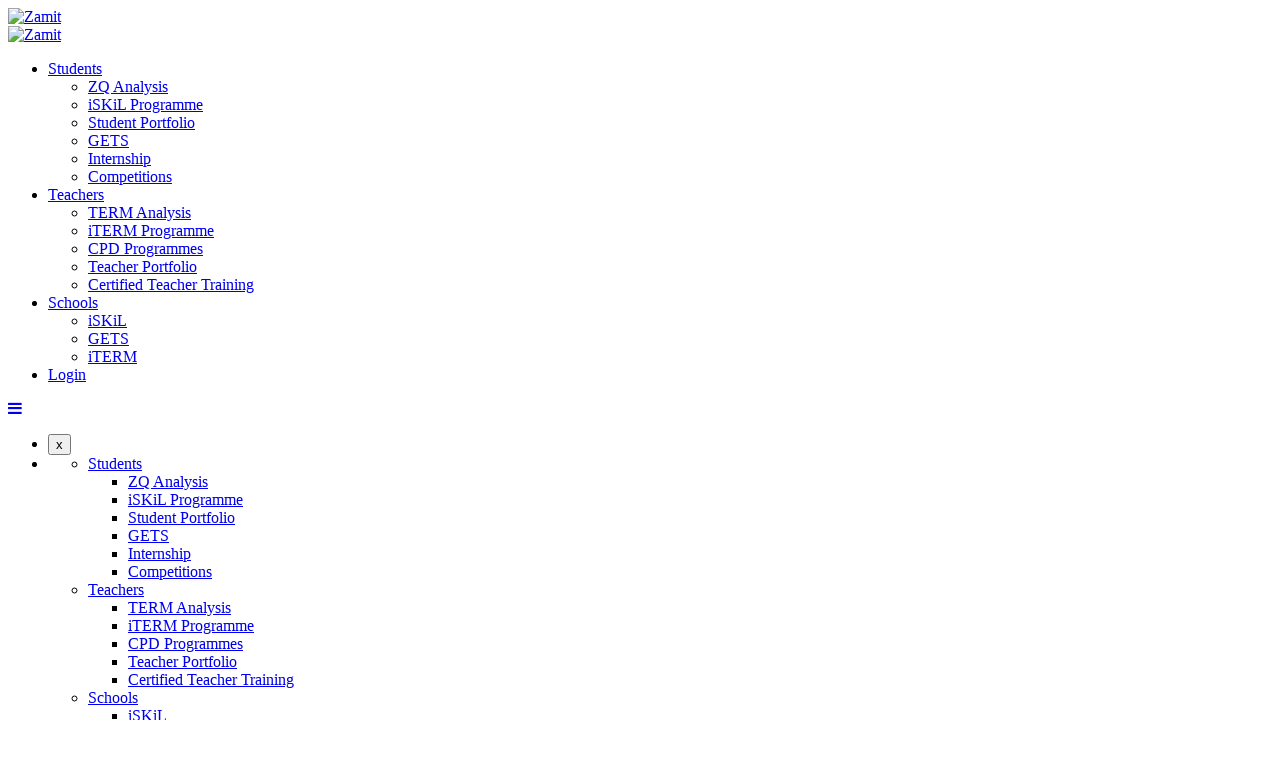

--- FILE ---
content_type: text/html; charset=UTF-8
request_url: https://www.zamit.one/v1/school/bright-minds-preschool-ghorasahan-east-champaran
body_size: 9199
content:
<!doctype html>
<html lang="en" itemscope itemtype="http://schema.org/WebPage">
  <head>
    <meta charset="utf-8">
    <meta name="viewport" content="width=device-width, initial-scale=1.0">
    <meta name="theme-color" content="#ed724f">
    <meta name="robots" content="index, archive">
    <meta name="csrf-token" content="uU4L587hrr1ATciqsT42o4fLCkkaEVovKaaHlZBl">
    <link rel="canonical" href="https://www.zamit.one/v1/school/bright-minds-preschool-ghorasahan-east-champaran?%2Fschool%2Fbright-minds-preschool-ghorasahan-east-champaran=">
    <meta name="google-site-verification" content="QW8-onOrB5QyZ-4FM1BEcm3-pYP7wTHsWFWlfLq5gVE" />
    <script>
      if ( typeof WebFontConfig === "undefined" ) {
          WebFontConfig = new Object();
      }
      WebFontConfig['google'] = {families: ['Roboto:100,300,400,500,700,900,100italic,300italic,400italic,500italic,700italic,900italic', 'Poppins:100,200,300,400,500,600,700,800,900,100italic,200italic,300italic,400italic,500italic,600italic,700italic,800italic,900italic']};
      (function() {
          var wf = document.createElement( 'script' );
          wf.src = 'https://ajax.googleapis.com/ajax/libs/webfont/1.5.3/webfont.js';
          wf.type = 'text/javascript';
          wf.async = 'true';
          var s = document.getElementsByTagName( 'script' )[0];
          s.parentNode.insertBefore( wf, s );
      })();
    </script>                           
    <!-- <link rel='dns-prefetch' href='//fonts.googleapis.com' /> -->
    <link rel='stylesheet' id='cl-style1-css'  href="https://www.zamit.one/v1/assets/new/schoolpro/css/hover-min.css" type='text/css' media='all' />
    <link rel='stylesheet' id='boostrap-css'  href="https://www.zamit.one/v1/assets/new/schoolpro/css/bootstrap.min.css" type='text/css' media='all' />
    <link rel='stylesheet' id='eshkool-style-default-css'  href="https://www.zamit.one/v1/assets/new/schoolpro/css/default.css" type='text/css' media='all' />
    <link rel='stylesheet' id='eshkool-style-responsive-css'  href="https://www.zamit.one/v1/assets/new/schoolpro/css/responsive.css" type='text/css' media='all' />
    <link rel='stylesheet' id='eshkool-style-css'  href="https://www.zamit.one/v1/assets/new/schoolpro/css/style.css" type='text/css' media='all' />
    <link rel='stylesheet' id='studio-fonts-css'  href="https://www.zamit.one/v1/assets/new/schoolpro/css/fonts.googleapis.css" type='text/css' media='all' />
    <link rel='stylesheet' id='childstyle-css'  href="https://www.zamit.one/v1/assets/new/schoolpro/css/eshkool-style.css" type='text/css' media='all' />
    <link rel='stylesheet' id='learn-press-css'  href="https://www.zamit.one/v1/assets/new/schoolpro/css/learnpress.css" type='text/css' media='all' />
    <link rel='stylesheet' id='learn-press-css'  href="https://www.zamit.one/v1/assets/new/schoolpro/css/custom-style.css" type='text/css' media='all' />
    <link rel="stylesheet" href="https://cdnjs.cloudflare.com/ajax/libs/font-awesome/4.7.0/css/font-awesome.min.css" integrity="sha512-SfTiTlX6kk+qitfevl/7LibUOeJWlt9rbyDn92a1DqWOw9vWG2MFoays0sgObmWazO5BQPiFucnnEAjpAB+/Sw==" crossorigin="anonymous" referrerpolicy="no-referrer" />
    <link rel="icon" href="https://www.zamit.one/v1/assets/new/schoolpro/images/zamit-favicon.png" sizes="32x32" />
    <link rel="icon" href="https://www.zamit.one/v1/assets/new/schoolpro/images/zamit-favicon.png" sizes="192x192" />
    <link rel="apple-touch-icon-precomposed" href="https://www.zamit.one/v1/assets/new/schoolpro/images/zamit-favicon.png" />
    <!-- <link rel="stylesheet" href="https://unpkg.com/swiper/swiper-bundle.min.css"> -->
    <title>Bright Minds Preschool Ghorasahan East Champaran</title>
    <meta name="description" content="Bright Minds Preschool, Ghorasahan, East Champaran">
    <meta name="keywords" content="Bright Minds Preschool Ghorasahan East Champaran, Schools in East Champaran">
    <meta itemprop="title" content="Bright Minds Preschool Ghorasahan East Champaran">
    <meta itemprop="description" content="Bright Minds Preschool, Ghorasahan, East Champaran">
    <meta property="og:title" content="">
    <meta property="og:description" content="">
    <meta property="og:url" content="https://www.zamit.one/v1/school/bright-minds-preschool-ghorasahan-east-champaran?%2Fschool%2Fbright-minds-preschool-ghorasahan-east-champaran=">
    <meta property="og:type" content="website">
    <meta property="twitter:title" content="">
    <meta property="twitter:description" content="">
    <meta name="geo.region" content="IN">
<meta name="geo.placename" content="East Champaran">
<meta name="geo.position" content="26.82031225840495;85.13058966501217">
<meta name="ICBM" content="26.82031225840495, 85.13058966501217">
    <!-- Matomo -->
    <script>
      var _paq = window._paq = window._paq || [];
      _paq.push(['setDocumentTitle', "school/bright-minds-preschool-ghorasahan-east-champaran"]);
            _paq.push(['trackPageView']);
      _paq.push(['enableLinkTracking']);
      (function() {
          var u="https://sandboxanalytics.zamit.one/";
          _paq.push(['setTrackerUrl', u+'matomo.php']);
          _paq.push(['setSiteId', '1']);
          var d=document, g=d.createElement('script'), s=d.getElementsByTagName('script')[0];
          g.async=true; g.src=u+'matomo.js'; s.parentNode.insertBefore(g,s);
      })();
    </script>
  </head>
  <body class="lp_course-template-default single single-lp_course postid-7971 wp-custom-logo eshkool-child learnpress learnpress-page wpb-js-composer js-comp-ver-6.1 vc_responsive">
    <div id="page" class="site ">
      <header id="rs-header" class="header-styl-3">
        <div class="header-inner menu-sticky">
          <!-- Header Menu Start -->
          <div class="menu-area">
          <div class="container">
            <div class="row">
              <div class="col-sm-3 header-logo">
                <div class="logo-area">
                  <a href="/" rel="home"><img src="https://www.zamit.one/v1/assets/new/schoolpro/images/zamit-white-logo.png" alt="Zamit"></a>
                </div>
                <div class="logo-area sticky-logo">
                  <a href="/" rel="home"><img src="https://www.zamit.one/v1/assets/new/schoolpro/images/zamit-white-logo.png" alt="Zamit"></a>
                </div>
              </div>
              <div class="col-sm-9 menu-responsive has-quote-text">  
                <div class="rs-off-menu-wrap">
                  <nav class="nav navbar">
                    <div class="navbar-menu">
                      <div class="menu-main-menu-container">
                        <ul id="primary-menu-single" class="menu">
                          <li id="menu-item-6297" class="no-color-change student-for-btn menu-item menu-item-type-custom menu-item-object-custom menu-item-home current-menu-ancestor current-menu-parent menu-item-has-children menu-item-6297">
                            <a href="/#home-offerings">Students</a>
                            <ul class="sub-menu">
                              <li id="menu-item-8403" class="menu-item menu-item-type-post_type menu-item-object-lp_course current-menu-item menu-item-8403">
                                <a href="/students/zq/" aria-current="page">ZQ Analysis</a>
                              </li>
                              <li id="menu-item-8404" class="menu-item menu-item-type-post_type menu-item-object-lp_course menu-item-8404">
                                <a href="/students/improve-skills-for-success/">iSKiL Programme</a>
                              </li>
                              <li id="menu-item-8405" class="menu-item menu-item-type-post_type menu-item-object-lp_course menu-item-8405">
                                <a href="/students/portfolio-of-achievements/">Student Portfolio</a>
                              </li>
                              <li id="menu-item-8406" class="menu-item menu-item-type-post_type menu-item-object-lp_course menu-item-8406">
                                <a href="/students/english-for-enhanced-learning/">GETS</a>
                              </li>
                              <li id="menu-item-8407" class="menu-item menu-item-type-post_type menu-item-object-lp_course menu-item-8407">
                                <a href="/internship/">Internship</a>
                              </li>
                              <li id="menu-item-8766" class="menu-item menu-item-type-custom menu-item-object-custom menu-item-8766">
                                <a target="_blank" rel="noopener noreferrer" href="https://www.zamit.one/v1/students/competitions-for-school-students">Competitions</a>
                              </li>
                            </ul>
                          </li>
                          <li id="menu-item-6545" class="no-color-change teacher-for-btn menu-item menu-item-type-custom menu-item-object-custom menu-item-home menu-item-has-children menu-item-6545"><a href="/#home-offerings">Teachers</a>
                            <ul class="sub-menu">
                              <li id="menu-item-8409" class="menu-item menu-item-type-post_type menu-item-object-lp_course menu-item-8409"><a href="/teachers/measure-teaching-excellence/">TERM Analysis</a></li>
                              <li id="menu-item-8410" class="menu-item menu-item-type-post_type menu-item-object-lp_course menu-item-8410"><a href="/teachers/comprehensive-improvement-programme/">iTERM Programme</a></li>
                              <li id="menu-item-8411" class="menu-item menu-item-type-post_type menu-item-object-lp_course menu-item-8411"><a href="/teachers/professional-development-programmes/">CPD Programmes</a></li>
                              <li id="menu-item-8412" class="menu-item menu-item-type-post_type menu-item-object-lp_course menu-item-8412"><a href="/teachers/portfolio-of-professional-achievement/">Teacher Portfolio</a></li>
                              <li id="menu-item-8762" class="menu-item menu-item-type-post_type menu-item-object-page menu-item-8762"><a href="/certified-teacher-training/">Certified Teacher Training</a></li>
                            </ul>
                          </li>
                          <li id="menu-item-8465" class="no-color-change school-for-btn menu-item menu-item-type-custom menu-item-object-custom menu-item-home menu-item-has-children menu-item-8465">
                            <a href="/#home-offerings">Schools</a>
                            <ul class="sub-menu">
                              <li id="menu-item-8927" class="menu-item menu-item-type-post_type menu-item-object-lp_course menu-item-8927">
                                <a href="/students/improve-skills-for-success/">iSKiL</a>
                              </li>
                              <li id="menu-item-8929" class="menu-item menu-item-type-post_type menu-item-object-lp_course menu-item-8929">
                                <a href="/students/english-for-enhanced-learning/">GETS</a>
                              </li>
                              <li id="menu-item-8928" class="menu-item menu-item-type-post_type menu-item-object-lp_course menu-item-8928">
                                <a href="/teachers/comprehensive-improvement-programme/">iTERM</a>
                              </li>
                            </ul>
                          </li>
                          <li id="menu-item-6995" class="no-color-change menu-item menu-item-type-custom menu-item-object-custom menu-item-6995">
                            <a target="_blank" rel="noopener noreferrer" href="https://www.zamit.one/v1/login">Login</a>
                          </li>
                        </ul>
                      </div>        
                    </div>

                    <div class='nav-link-container mobile-menu-link'> 
                      <a href='#' class="nav-menu-link"><i class="fa fa-bars" aria-hidden="true"></i></a> 
                    </div>
                  </nav>
                  <nav class="nav-container mobile-menu-container">
                    <ul class="sidenav">
                      <li class='nav-close-menu-li'>
                        <button>x</button>
                      </li>
                      <li>
                        <div class="menu-main-menu-container"><ul id="primary-menu-single2" class="menu"><li class="no-color-change student-for-btn menu-item menu-item-type-custom menu-item-object-custom menu-item-home current-menu-ancestor current-menu-parent menu-item-has-children menu-item-6297"><a href="/#home-offerings">Students</a>
                        <ul class="sub-menu">
                          <li class="menu-item menu-item-type-post_type menu-item-object-lp_course current-menu-item menu-item-8403"><a href="/students/zq/" aria-current="page">ZQ Analysis</a></li>
                          <li class="menu-item menu-item-type-post_type menu-item-object-lp_course menu-item-8404"><a href="/students/improve-skills-for-success/">iSKiL Programme</a></li>
                          <li class="menu-item menu-item-type-post_type menu-item-object-lp_course menu-item-8405"><a href="/students/portfolio-of-achievements/">Student Portfolio</a></li>
                          <li class="menu-item menu-item-type-post_type menu-item-object-lp_course menu-item-8406"><a href="/students/english-for-enhanced-learning/">GETS</a></li>
                          <li class="menu-item menu-item-type-post_type menu-item-object-lp_course menu-item-8407"><a href="/internship/">Internship</a></li>
                          <li class="menu-item menu-item-type-custom menu-item-object-custom menu-item-8766"><a target="_blank" rel="noopener noreferrer" href="https://www.zamit.one/v1/students/competitions-for-school-students">Competitions</a></li>
                        </ul>
                      </li>
                      <li class="no-color-change teacher-for-btn menu-item menu-item-type-custom menu-item-object-custom menu-item-home menu-item-has-children menu-item-6545"><a href="/#home-offerings">Teachers</a>
                      <ul class="sub-menu">
                      <li class="menu-item menu-item-type-post_type menu-item-object-lp_course menu-item-8409"><a href="/teachers/measure-teaching-excellence/">TERM Analysis</a></li>
                      <li class="menu-item menu-item-type-post_type menu-item-object-lp_course menu-item-8410"><a href="/teachers/comprehensive-improvement-programme/">iTERM Programme</a></li>
                      <li class="menu-item menu-item-type-post_type menu-item-object-lp_course menu-item-8411"><a href="/teachers/professional-development-programmes/">CPD Programmes</a></li>
                      <li class="menu-item menu-item-type-post_type menu-item-object-lp_course menu-item-8412"><a href="/teachers/portfolio-of-professional-achievement/">Teacher Portfolio</a></li>
                      <li class="menu-item menu-item-type-post_type menu-item-object-page menu-item-8762"><a href="/certified-teacher-training/">Certified Teacher Training</a></li>
                      </ul>
                      </li>
                      <li class="no-color-change school-for-btn menu-item menu-item-type-custom menu-item-object-custom menu-item-home menu-item-has-children menu-item-8465"><a href="/#home-offerings">Schools</a>
                        <ul class="sub-menu">
                        <li class="menu-item menu-item-type-post_type menu-item-object-lp_course menu-item-8927"><a href="/students/improve-skills-for-success/">iSKiL</a></li>
                        <li class="menu-item menu-item-type-post_type menu-item-object-lp_course menu-item-8929"><a href="/students/english-for-enhanced-learning/">GETS</a></li>
                        <li class="menu-item menu-item-type-post_type menu-item-object-lp_course menu-item-8928"><a href="/teachers/comprehensive-improvement-programme/">iTERM</a></li>
                      </ul>
                      </li>
                      <li class="no-color-change menu-item menu-item-type-custom menu-item-object-custom menu-item-6995"><a target="_blank" rel="noopener noreferrer" href="https://www.zamit.one/v1/login">Login</a></li>
                      </ul>
                      </div>
                      </li>
                    </ul>
                  </nav>
                  <div class="sticky_search"> 
                    <a class="hidden-xs rs-search" data-target=".search-modal" data-toggle="modal" href="#"><i class="fa fa-search"></i></a>
                  </div>
                  <div class="sticky_form">
                    <form role="search" class="bs-search search-form menu_search" method="get" action="/">
                      <div class="search-wrap">
                      <label class="screen-reader-text">Search for:</label>
                      <input type="search" placeholder="Search..." name="s" class="search-input" value="" />
                      <button type="submit"  value="Search"><i class="fa fa-search"></i></button>
                      </div>
                    </form>
                  </div>
                </div> 
                <!-- Toggle Menu -->
                <div class="toggle-btn text-right">
                  <span class="border-icon"></span>
                  <span class="border-icon"></span>
                  <span class="border-icon"></span>
                </div>
              </div>
            </div>
          </div>         
        </div>
        <!-- Header Menu End -->
        </div>
      </header>
      <div class="main-contain">
  <div class="rs-breadcrumbs  porfolio-details">
    <div class="breadcrumbs-single " style="background-image: url(https://www.zamit.one/v1/assets/new/schoolpro/images/Artboard-School.jpg)">
      <div class="container">
        <div class="row">
          <div class="col-md-12 text-center course-name-main">
            <div class="breadcrumbs-inner"> 
              <h1 class="page-title course-name">Bright Minds Preschool, East Champaran, Bihar</h1>
            </div>
          </div>
        </div>
      </div>
    </div>
  </div>
  <div class="container">
    <div id="content" class="site-content">
      <div class="row padding-">
        <div class="col-md-12 ">
          <article id="post-7971" class="post-7971 lp_course type-lp_course status-publish has-post-thumbnail hentry course_category-students course">
            <div class="entry-content">
              <div id="lp-single-course" class="lp-single-course">
                <div class="rs-courses-details">
                  <div class="row">

                    <div class="col-lg-8 col-md-12">
                      <div id="learn-press-course" class="course-summary learn-press top-tabs">
                        <div class="course-meta">
                          <div class="author">
                            <div class="image">
                              <a class="rs-author" href="/anil-saini/">
                                <img alt='' src='https://secure.gravatar.com/avatar/709f42b55b716a54659b02cf421dc72f?s=60&#038;d=mm&#038;r=g' srcset='https://secure.gravatar.com/avatar/709f42b55b716a54659b02cf421dc72f?s=120&#038;d=mm&#038;r=g 2x' class='avatar avatar-60 photo' height='60' width='60' />
                              </a>
                            </div>
                            <div class="author-name"> <a class="rs-author" href="/anil-saini/"> Zamit</a>
                              <p></p>
                            </div>
                          </div>
                          <div class="categories">
                            <span class="cat-links"><a href="https://www.zamit.one/course-category/students/"
                                rel="tag">Students</a></span>
                            <p>Categorires</p>
                          </div>
                          <div class="client-rating">
                            <span class="course-rating-total"> 0 </span> Review
                            <div class="review-stars-rated" title="0 out of 5 stars">
                              <div class="review-stars empty"></div>
                              <div class="review-stars filled" style="width:0%;"></div>
                            </div>
                          </div>
                        </div>
                        <div class="course-payment">
                          <div class="lp-course-buttons">
                            <form name="enroll-course" class="enroll-course" method="post" enctype="multipart/form-data">
                              <input type="hidden" name="enroll-course" value="7971" />
                              <input type="hidden" name="enroll-course-nonce" value="00a6e97346" />
                              <button class="lp-button button button-enroll-course"> Enroll </button>
                            </form>
                          </div>
                        </div>
                        <div class="course-summary">
                          <div class="course-landing-summary">
                            <span class="course-students" title="No student enrolled">0 student</span>
                            <div id="learn-press-course-tabs" class="course-tabs">
                              <div class="course-tab-panel-overview course-tab-panel active" id="tab-overview">
                                <div class="course-description" id="learn-press-course-description">
                                  <div class="vc_row wpb_row vc_row-fluid">
                                    <div class="wpb_column vc_column_container vc_col-sm-12">
                                      <div class="vc_column-inner">
                                      <div class="wpb_wrapper">
                                        <div class="vc_tta-container" data-vc-action="collapse">
                                          <div class="vc_general vc_tta vc_tta-tabs vc_tta-color-white vc_tta-style-classic vc_tta-shape-square vc_tta-spacing-1  st-zq-tabs vc_tta-tabs-position-top vc_tta-controls-align-left">
                                            <div class="vc_tta-tabs-container">
                                              <ul class="vc_tta-tabs-list"><li class="vc_tta-tab vc_active" data-vc-tab=""><a href="#about" data-vc-tabs="" data-vc-container=".vc_tta"><span class="vc_tta-title-text">About</span></a></li><li class="vc_tta-tab" data-vc-tab=""><a href="#academia" data-vc-tabs="" data-vc-container=".vc_tta"><span class="vc_tta-title-text">Academia</span></a></li><li class="vc_tta-tab" data-vc-tab=""><a href="#contact" data-vc-tabs="" data-vc-container=".vc_tta"><span class="vc_tta-title-text">Contact</span></a></li><li class="vc_tta-tab" data-vc-tab=""><a href="#admissions" data-vc-tabs="" data-vc-container=".vc_tta"><span class="vc_tta-title-text">Admissions</span></a></li></ul>
                                            </div>
                                            <div class="vc_tta-panels-container">
                                              <div class="vc_tta-panels">
                                                <div class="vc_tta-panel vc_active" id="about" data-vc-content=".vc_tta-panel-body">
                                                  <div class="vc_tta-panel-heading">
                                                    <h4 class="vc_tta-panel-title"><a href="#about" data-vc-accordion="" data-vc-container=".vc_tta-container"><span class="vc_tta-title-text">About</span></a></h4>
                                                  </div>
                                                  <div class="vc_tta-panel-body">
                                                    <div class="wpb_text_column wpb_content_element ">
                                                      <div class="wpb_wrapper">
                                                        
                                                          <div class="listing-detail">
                                                            <div class="listing-img">
                                                              <img src="https://www.zamit.one/ZamitData/Content/Institute/40834/Images/BrightMind-25032020T150038790.png" alt="">
                                                            </div>
                                                          </div>
                                                                                                                    <h4 class="desc-title">Description</h4>
                                                            <p>Bright Minds Education Founded in 2010 with a vision of world class quality education all over India. Bright Minds refers to early childhood, Play school education and K-16 school education is a phase of introducing children to fundamental learning through the use of a medium that is engaging, less straining and more recreational in nature. Bright Minds preschools and schools are organized within a framework that professional educators create. The framework includes structural (administration, class size, student–teacher ratio, services, etc.), process (quality of classroom environments, teacher-child interactions, etc.), and alignment (standards, curriculum, assessments) components that are associated with each individual unique child that has both social and academic outcomes.</p>
                                                             

                                                      </div>
                                                    </div>
                                                  </div>
                                                </div>
                                                <div class="vc_tta-panel" id="academia" data-vc-content=".vc_tta-panel-body">
                                                  <div class="vc_tta-panel-heading"><h4 class="vc_tta-panel-title"><a href="#academia" data-vc-accordion="" data-vc-container=".vc_tta-container"><span class="vc_tta-title-text">Academia</span></a></h4></div>
                                                  <div class="vc_tta-panel-body">
                                                    <div class="wpb_text_column wpb_content_element ">
                                                      <div class="wpb_wrapper">


                                                        <!-- <h4 class="desc-title">The ZQ NINE DIMENSIONS</h4>
                                                        <p>Zamit, in collaboration with its academic partner <a href="https://www.theqai.org/" target="_blank" rel="noopener noreferrer">QAI UK</a>, was commissioned by <a href="http://www.ffindia.org" target="_blank" rel="noopener noreferrer">The Future Foundation</a> to research and identify essential skills students need to develop during their schooling.</p>
                                                        
                                                        <p>A team of over 15 <a href="https://www.thecifr.org/intexperts.html" target="_blank" rel="noopener noreferrer">international experts</a> led this initiative, including psychologists, scholars, subject specialists, English language experts, and training professionals. This team compiled a list of over sixty essential skills for 21st-century success based on comprehensive primary and secondary research. These skills were then categorised into <a href="#" data-toggle="modal" data-target="#zq9D">Nine Dimensions</a>, creating the <a href="https://www.thecifr.org/learners.html" target="_blank" rel="noopener noreferrer">Common International Framework of Reference for Future Readiness (CIFR)</a>. The CIFR framework has eight levels, ranging from A1 to D2, that provide a standardised and structured approach to measuring, improving and monitoring these skills across the <a href="#" data-toggle="modal" data-target="#zq9D">Nine Dimensions</a>.</p>
                                                        <div class="cta-btns">
                                                          <a href="#" data-toggle="modal" data-target="#zq9D">ZQ Nine Dimensions</a>
                                                          <a href="https://www.zamit.one/v1/" target="_blank" rel="noopener noreferrer">Begin ZQ Analysis</a>
                                                        </div> -->

                                                        <!-- <h4 class="desc-title">Academia</h4> -->
                                                                                                                                                                        <div class="col-12 mb-3">
                                                          <label><strong>Classes:</strong> Nursery to Pre Nursery</label>
                                                        </div>
                                                                                                                <div class="col-12 mb-3">
                                                          <label><strong>School Type:</strong> Day Boarding</label>
                                                        </div>
                                                                                                                <div class="col-12 mb-3">
                                                          <label><strong>Student Mix:</strong> Co-Educational</label>
                                                        </div>
                                                                                                                

                                                      </div>
                                                    </div>
                                                  </div>
                                                </div>
                                                <div class="vc_tta-panel" id="contact" data-vc-content=".vc_tta-panel-body">
                                                <div class="vc_tta-panel-heading"><h4 class="vc_tta-panel-title"><a href="#contact" data-vc-accordion="" data-vc-container=".vc_tta-container"><span class="vc_tta-title-text">Contact</span></a></h4></div>
                                                <div class="vc_tta-panel-body">
                                                  <div class="wpb_text_column wpb_content_element ">
                                                    <div class="wpb_wrapper">
                                                     
                                                    <!-- <h4 class="desc-title">Contact</h4> -->
                                                    <div class="col-12 mb-3">
                                                                                                            <label><strong>Phone:</strong> 9549337777</label>
                                                                                                          </div>
                                                    <div class="col-12 mb-3">
                                                                                                                <label><strong>Email:</strong>
                                                        <a href="mailto:support@brightminds.com">support@brightminds.com</a>
                                                                                                              </label>
                                                    </div>
                                                    <div class="col-12 mb-3">
                                                                                                            <label><strong>Website:</strong>
                                                        <a href="https://www.brightminds.com/" target="_blank">https://www.brightminds.com/</a>
                                                      </label>
                                                                                                              </div>
                                                    <div class="col-12 mb-3">
                                                                                                            <label><strong>Address:</strong> Above Purnahia State Bank of India, Ghorasahan, East Champaran, India</label>
                                                                                                                
                                                    </div>
                                                    <div class="col-12 mb-3">
                                                                                                            <label><strong>Pin Code:</strong> 845303</label>
                                                                                                                
                                                    </div>

                                                      
                                                    </div>
                                                  </div>
                                                </div>
                                                </div>
                                                <div class="vc_tta-panel ext_reportTab" id="admissions" data-vc-content=".vc_tta-panel-body">
                                                  <div class="vc_tta-panel-heading">
                                                    <h4 class="vc_tta-panel-title"><a href="#admissions" data-vc-accordion="" data-vc-container=".vc_tta-container"><span class="vc_tta-title-text">Admissions</span></a>
                                                    </h4>
                                                  </div>
                                                  <div class="vc_tta-panel-body">
                                                  <div class="wpb_text_column wpb_content_element ">
                                                    <div class="wpb_wrapper">
                                                    
                                                    <!-- <h4 class="desc-title">Admissions</h4> -->
                                                    <div class="col-12 mb-3">
                                                                                                            <label><strong>Phone:</strong> 9549337777</label>
                                                                                                          </div>
                                                    <div class="col-12 mb-3">
                                                                                                            <label><strong>Email:</strong>
                                                        <a href="mailto:support@brightminds.com">support@brightminds.com</a>
                                                      </label>
                                                                                                          </div>
                                                    <div class="col-12 mb-3">
                                                                                                            <label><strong>Link:</strong>
                                                        <a href="https://www.brightminds.com/" target="_blank">https://www.brightminds.com/
                                                      </label>
                                                                                                          </div>


                                                  </div>
                                                </div>
                                          </div>
                                            </div>
                                            <!-- <div class="vc_tta-panel ext_knowledgebase" id="course_faq" data-vc-content=".vc_tta-panel-body">
                                              <div class="vc_tta-panel-heading"><h4 class="vc_tta-panel-title"><a href="#course_faq" data-vc-accordion="" data-vc-container=".vc_tta-container"><span class="vc_tta-title-text">FAQ</span></a></h4></div>
                                              <div class="vc_tta-panel-body">
                                                <div class="wpb_text_column wpb_content_element ">
                                                  <div class="wpb_wrapper">
                                                    <div class="text-center"><a class="faqReport" href="https://helpdesk.zamit.one/portal/en/kb/articles/how-does-zamit-give-the-zq-score" target="_blank" rel="noopener noreferrer">FAQ</a></div>
                                                  </div>
                                                </div>
                                              </div>
                                            </div> -->
                                          </div>
                                            </div>
                                          </div>
                                        </div>
                                        <div class="wpb_text_column wpb_content_element ">
                                          <div class="wpb_wrapper">
                                            <!-- <h4 class="desc-title">Ask a Question</h4>
                                            <form id="faq_enquiry_whatsapp" method="post" novalidate="novalidate">
                                              <div class="row zamit-form-style">
                                                <div class="col-md-6 col-lg-6">
                                                  <input type="text" class="form-control valid" maxlength="100" name="name" value="" placeholder="Full Name *" aria-invalid="false">
                                                </div>
                                                <div class="col-md-6 col-lg-6">
                                                  <input type="text" class="form-control" id="phone_number" name="phone_number" minlength="10" maxlength="12" placeholder="WhatsApp No. *">
                                                </div>
                                                <div class="col-md-6 col-lg-6">
                                                  <input type="text" class="form-control" maxlength="100" id="city_country" name="city_country" placeholder="City &amp; Country *">
                                                </div>
                                                <div class="col-md-12 col-lg-12 float-end text-end mt-4">
                                                  <input type="submit" name="Proceed" value="Submit" class="text-center signup-btn forms-btn" id="submitfaqBtn">
                                                </div>
                                                <p class="whatsapp-messages sent-success mb-0 mt-4 text-center col"> </p>
                                              </div>
                                              <input type="hidden" name="action" value="applyFaqEnquiry">
                                            </form> -->
                                          </div>
                                        </div>
                                        </div>
                                      </div>
                                    </div>
                                  </div>
                                </div>
                              </div>
                              <div class="course-tab-panel-curriculum course-tab-panel" id="tab-curriculum">
                                <div class="course-curriculum" id="learn-press-course-curriculum">
                                  <div class="curriculum-scrollable">Curriculum is empty</div>
                                </div>
                              </div>
                              <div class="course-tab-panel-instructor course-tab-panel" id="tab-instructor">
                                <div class="course-author">
                                  <p class="author-name">
                                    <img alt='User Avatar'
                                      src='https://secure.gravatar.com/avatar/709f42b55b716a54659b02cf421dc72f?s=150&#038;d=mm&#038;r=g'
                                      class='avatar avatar-150 photo' height='150' width='150' />
                                  </p>
                                  <div class="author-info">
                                    <h4><a href="/anil-saini/">Zamit</a></h4>
                                    <ul class="eshkool-author-social">
                                    </ul>
                                  </div>
                                  <div class="clear-fix">
                                  </div>
                                  <div class="author-bio">
                                  </div>
                                </div>
                              </div>
                              <div class="course-tab-panel-reviews course-tab-panel" id="tab-reviews">
                                <div class="course-rate">
                                  <div class="review-stars-rated" title="0 out of 5 stars">
                                    <div class="review-stars empty"></div>
                                    <div class="review-stars filled" style="width:0%;"></div>
                                  </div>
                                  <p class="review-number">
                                    0.00 average based on 0 ratings </p>
                                  <div>
                                    <div class="course-rate">
                                      <span>5 Star</span>
                                      <div class="review-bar">
                                        <div class="rating" style="width:0% "></div>
                                      </div>
                                      <span>0%</span>
                                    </div>
                                    <div class="course-rate">
                                      <span>4 Star</span>
                                      <div class="review-bar">
                                        <div class="rating" style="width:0% "></div>
                                      </div>
                                      <span>0%</span>
                                    </div>
                                    <div class="course-rate">
                                      <span>3 Star</span>
                                      <div class="review-bar">
                                        <div class="rating" style="width:0% "></div>
                                      </div>
                                      <span>0%</span>
                                    </div>
                                    <div class="course-rate">
                                      <span>2 Star</span>
                                      <div class="review-bar">
                                        <div class="rating" style="width:0% "></div>
                                      </div>
                                      <span>0%</span>
                                    </div>
                                    <div class="course-rate">
                                      <span>1 Star</span>
                                      <div class="review-bar">
                                        <div class="rating" style="width:0% "></div>
                                      </div>
                                      <span>0%</span>
                                    </div>
                                  </div>
                                </div>
                              </div>
                            </div>
                          </div>
                        </div>
                        <div class="related-courses rs-courses-3">
                          <div class="eshkool-ralated-course">
                            <h2 class="related-title">
                              Related Test </h2>
                          </div>
                          <div class="rs-carousel owl-carousel">
                            <div class="course-item">
                              <div class="course-img">
                                <a class="thumb" href="https://www.zamit.one/schools/students-measure-improve-monitor/">
                                  <img width="1000" height="800"
                                    src="https://www.zamit.one/wp-content/uploads/2024/05/students-improve.png"
                                    class="attachment-post-thumbnail size-post-thumbnail wp-post-image" alt="" />
                                </a>
                              </div>
                              <div class="course-body">
                                <h2 class="course-title">
                                  <a rel="bookmark"
                                    href="https://www.zamit.one/schools/students-measure-improve-monitor/">Students:
                                    Measure-Improve-Monitor</a>
                                </h2>
                                <div class="course-meta">
                                  <div class="course-students">
                                    <div class="value"><i class="fa fa-group"></i>0
                                    </div>
                                  </div>
                                  <div class="course-comments-count">
                                    <div class="value"><i class="fa fa-comment"></i>0
                                    </div>
                                  </div>
                                </div>
                              </div>
                            </div>
                            <div class="course-item">
                              <div class="course-img">
                                <a class="thumb" href="https://www.zamit.one/teachers/measure-teaching-excellence/">
                                  <img width="1000" height="800"
                                    src="https://www.zamit.one/wp-content/uploads/2024/05/Measure-Teacher-2.jpg"
                                    class="attachment-post-thumbnail size-post-thumbnail wp-post-image" alt="" />
                                </a>
                              </div>
                              <div class="course-body">
                                <h2 class="course-title">
                                  <a rel="bookmark" href="https://www.zamit.one/teachers/measure-teaching-excellence/">Measure
                                    Teaching Excellence</a>
                                </h2> <!-- .entry-header -->
                                <div class="course-meta">
                                  <div class="course-students">
                                    <div class="value"><i class="fa fa-group"></i>0
                                    </div>
                                  </div>
                                  <div class="course-comments-count">
                                    <div class="value"><i class="fa fa-comment"></i>0</div>
                                  </div>
                                </div>
                              </div>
                            </div>
                            <div class="course-item">
                              <div class="course-img">
                                <a class="thumb" href="https://www.zamit.one/students/zq/">
                                  <img width="1000" height="800"
                                    src="https://www.zamit.one/wp-content/uploads/2024/05/measurement-skills.png"
                                    class="attachment-post-thumbnail size-post-thumbnail wp-post-image" alt="" />
                                </a>
                              </div>
                              <div class="course-body">
                                <h2 class="course-title">
                                  <a rel="bookmark" href="https://www.zamit.one/students/zq/">Measure Skills for Success</a>
                                </h2>
                                <div class="course-meta">
                                  <div class="course-students">
                                    <div class="value"><i class="fa fa-group"></i>0
                                    </div>
                                  </div>
                                  <div class="course-comments-count">
                                    <div class="value"><i class="fa fa-comment"></i>0
                                    </div>
                                  </div>
                                </div>
                              </div>
                            </div>
                          </div>
                        </div>
                      </div>
                    </div>

                    <div class="col-lg-4 col-md-12 courses-catgry">
          
                        <div class="sidebar-card">
                        
                                                  </div>


                  </div>
                </div>
              </div>
            </div>
          </article>
        </div>
      </div>
    </div>
  </div>
</div>
    <footer id="rs-footer" class=" rs-footer footer-style-1 " style="background-image: url('/wp-content/uploads/2020/06/footer-pattern-1-1.png')">
        <div class="container contact-container">
        <div class="footer-contact-desc" >
        <div class="row">      
        <div class="col-md-4">
        <section id="text-1" class="widget widget_text">			
        <div class="textwidget"><div class="contact-inner">
        <h3 class="contact-title address-icon">Address</h3>
        <p class="contact-desc">503 Old Buffalo Street<br />
        Northwest #205, New York-3087</p>
        </div>
        </div>
        </section>                            
        </div>
        <div class="col-md-4">
          <section id="text-2" class="widget widget_text">			
          <div class="textwidget"><div class="contact-inner">
          <h3 class="contact-title phone-icon">Phone Number</h3>
          <p class="contact-desc">+3453-909-6565<br />+2390-875-2235</p>
        </div>
        </div>
        </section>   
        </div>
        <div class="col-md-4">
          <section id="text-3" class="widget widget_text">			
            <div class="textwidget"><div class="contact-inner">
              <h3 class="contact-title mail-icon">Web Address</h3>
              <p class="contact-desc">Email: <a href="mailto:support@getsworld.com">support@getsworld.com</a><br />Web: <a href="#">www.getsworld.com</a></p>
            </div>
          </div>
          </section>                
        </div>
        </div>
        </div>
        </div>
        <!-- Adding Footer Top Widgets -->
        <div class="footer-top">
        <div class="container">
        <div class="row">                   
        <div class="col-md-2">                                          
        <div class="about-widget">
        <img class="f-logo" src="https://www.zamit.one/v1/assets/new/schoolpro/images/zamit-white-logo.png" alt="Zamit">
        <section id="text-4" class="widget widget_text">			<div class="textwidget"><p><span class="no"><br />
        Venture X, Building 7,<br />
        Chiswick Park, 566 Chiswick High Road,<br />
        London, W4 5YG<br />
        </span></p>
        <p><span class="no cont-info-foot"><span class="f-contact"><b><i class="fa fa-envelope" aria-hidden="true"></i></b><a href="mailto:connect@zamit.one"><b class="phonenolondon">connect@zamit.one</b></a></span><br />
        <span class="f-contact"><b><i class="fa fa-phone" aria-hidden="true"></i></b><a href="tel:9625 440 440"><b class="phonenolondon">+91 9625 440 440</b></a></span><br />
        </span></p>
        </div>
        </section>                  </div>                        
        </div>              
        <div class="col-md-2">
        <section id="text-12" class="widget widget_text"><h3 class="footer-title">Students</h3>			<div class="textwidget"><ul>
        <li class="changedomain f-links"><a href="https://www.zamit.one/v1/students/competitions-for-school-students" target="_blank" rel="noopener noreferrer">Competitions</a></li>
        <li class="same-domain f-links"><a href="/students/english-for-enhanced-learning/" rel="noopener">English Language</a></li>
        <li class="same-domain f-links"><a href="/internship/" rel="noopener">Internship</a></li>
        <li class="same-domain f-links"><a href="/students/portfolio-of-achievements/" rel="noopener">Portfolio</a></li>
        <li class="same-domain f-links"><a href="/students/zq/" rel="noopener">ZQ Analysis</a></li>
        <li class="same-domain f-links"><a href="/students/improve-skills-for-success/" rel="noopener">iSKiL</a></li>
        <li class="same-domain f-links"><a href="/game-integration/" rel="noopener">Games</a></li>
        </ul>
        </div>
        </section>                            
        </div>
        <div class="col-md-2">
        <section id="text-15" class="widget widget_text"><h3 class="footer-title">Teachers</h3>			<div class="textwidget"><ul>
        <li class="same-domain f-links"><a href="/teachers/professional-development-programmes/" rel="noopener">CPD Programmes</a></li>
        <li class="changedomain f-links"><a href="/teachers/portfolio-of-professional-achievement/" rel="noopener">Professional Profile</a></li>
        <li class="same-domain f-links"><a href="/teachers/measure-teaching-excellence/" rel="noopener">TERM Analysis</a></li>
        <li class="changedomain f-links"><a href="/v1/resource-vault/webinars?type=teacher" target="_blank" rel="noopener noreferrer">Webinars</a></li>
        <li class="same-domain f-links"><a href="/teachers/comprehensive-improvement-programme/" target="_blank" rel="noopener noreferrer">iTERM</a></li>
        </ul>
        </div>
        </section>   
        </div>
        <div class="col-md-2">
        <div id="text-16" class="widget widget_text"><h3 class="footer-title">Schools</h3>			<div class="textwidget"><ul>
        <li class="same-domain f-links"><a href="/students/improve-skills-for-success/" rel="noopener">Students &#8211; iSKiL</a></li>
        <li class="same-domain f-links"><a href="/teachers/comprehensive-improvement-programme/" target="_blank" rel="noopener noreferrer">Teachers &#8211; iTERM</a></li>
        </ul>
        </div>
        </div>   
        </div>

        <div class="col-md-2">
        <div id="text-18" class="widget widget_text widget-shortcode area-cs-3"><h2 class="widgettitle">ACCOUNT</h2>			<div class="textwidget"><ul>
        <li class="changedomain f-links"><a href="/aboutus" rel="noopener">About Us</a></li>
        <li class="changedomain f-links"><a href="/careers" rel="noopener">Careers</a></li>
        <li class="changedomain f-links"><a href="/contact" rel="noopener">Contact Us</a></li>
        <li class="changedomain f-links"><a href="https://www.zamit.one/v1/loginredir?url=https://www.zamit.one/v1" target="_blank" rel="noopener noreferrer">Login/Register</a></li>
        <li class="changedomain f-links"><a href="https://www.zamit.one/v1/testimonials" target="_blank" rel="noopener noreferrer">Testimonials</a></li>
        </ul>
        </div>
        </div>
        </div>

        <div class="col-md-2">
        <div id="text-19" class="widget widget_text widget-shortcode area-cs-4"><h2 class="widgettitle">ZAMIT INSIGHTS</h2>			<div class="textwidget"><ul>
        <li class="changedomain f-links"><a href="https://www.zamit.one/v1/zamit-in-media" target="_blank" rel="noopener noreferrer">Zamit in Media</a></li>
        <li class="f-links"><a href="https://www.zamit.one/v1/zamit-reads" target="_blank" rel="noopener noreferrer">Zamit Reads</a></li>
        <li class="f-links"><a href="https://helpdesk.zamit.one/portal/en/home" target="_blank" rel="noopener noreferrer">Knowledge Base</a></li>
        </ul>
        </div>
        </div> 
        </div>
        </div>
        </div>
        </div>
        <div class="footer-bottom footer4">
        <div class="container">
        <div class="row">
        <div class="col-md-6"> 
        <div class="copyright text-left">
        <p>
        <div class="col-md-12 our-terms">
        <a href="/zamitappterms">Mobile App Terms of Use</a> | <a href="/privacypolicy">Privacy Policy</a> | <a href="/refundpolicy">Refund Policy </a>| <a href="/websiteterms">Website Terms of Use</a>
        </div>
        <div class="col-md-12 copy-txt">
          <p>Copyright © 2024, All rights Reserved.</p>
          </div>
          </p>
        </div>
        </div>
          <div class="col-md-6"> 
          </div>
        </div>
        </div>
        </div>
        <div id="scrollUp">
          <i class="fa fa-angle-up"></i>
      </div> 
    </footer>
    <script type='text/javascript' src="https://www.zamit.one/v1/assets/new/schoolpro/js/jquery.js"></script>
    <script type='text/javascript' src="https://www.zamit.one/v1/assets/new/schoolpro/js/mainscroll.js"></script>
    <script type='text/javascript' src="https://www.zamit.one/v1/assets/new/schoolpro/js/slick.min.js"></script>
    <script type='text/javascript' src="https://www.zamit.one/v1/assets/new/schoolpro/js/slidercode.js"></script>
    <script type='text/javascript' src="https://www.zamit.one/v1/assets/new/schoolpro/js/owl.carousel.min.js"></script>
    <script type='text/javascript' src="https://www.zamit.one/v1/assets/new/schoolpro/js/isotope.pkgd.min.js"></script>
    <script type='text/javascript' src="https://www.zamit.one/v1/assets/new/schoolpro/js/custom.js"></script>
    <script type='text/javascript' src="https://www.zamit.one/v1/assets/new/schoolpro/js/jquery.counterup.min.js"></script>
    <script type='text/javascript' src="https://www.zamit.one/v1/assets/new/schoolpro/js/magnific-popup.min.js"></script>
    <script type='text/javascript' src="https://www.zamit.one/v1/assets/new/schoolpro/js/main.js"></script>
    <script type='text/javascript' src="https://www.zamit.one/v1/assets/new/schoolpro/js/bootstrap.min.js"></script>
    <link rel='stylesheet' id='vc_tta_style-css'  href="https://www.zamit.one/v1/assets/new/schoolpro/css/js_composer_tta.min.css" type='text/css' media='all' />
    <script type='text/javascript' src="https://www.zamit.one/v1/assets/new/schoolpro/js/premium.min.js"></script>
    <!-- <script src="https://unpkg.com/swiper/swiper-bundle.min.js"></script> -->
<!-- <script src="https://cdn.jsdelivr.net/npm/swiper/swiper-bundle.min.js"></script> -->
  <!-- <script>
    var swiper = new Swiper(".mySwiper", {
      spaceBetween: 30,
      pagination: {
        el: ".swiper-pagination",
        clickable: true,
      },
      autoplay: {
        delay: 2500,
        disableOnInteraction: false,
      },
    });

    var swiper = new Swiper('.testimonialSwiper', {
      pagination: {
        el: '.swiper-pagination',
        clickable: true,
      },
      loop: true, // Optional: to loop slides
      autoplay: {
        delay: 5000, // Optional: autoplay every 5 seconds
      },
    });

  </script> -->
  </body>
</html>